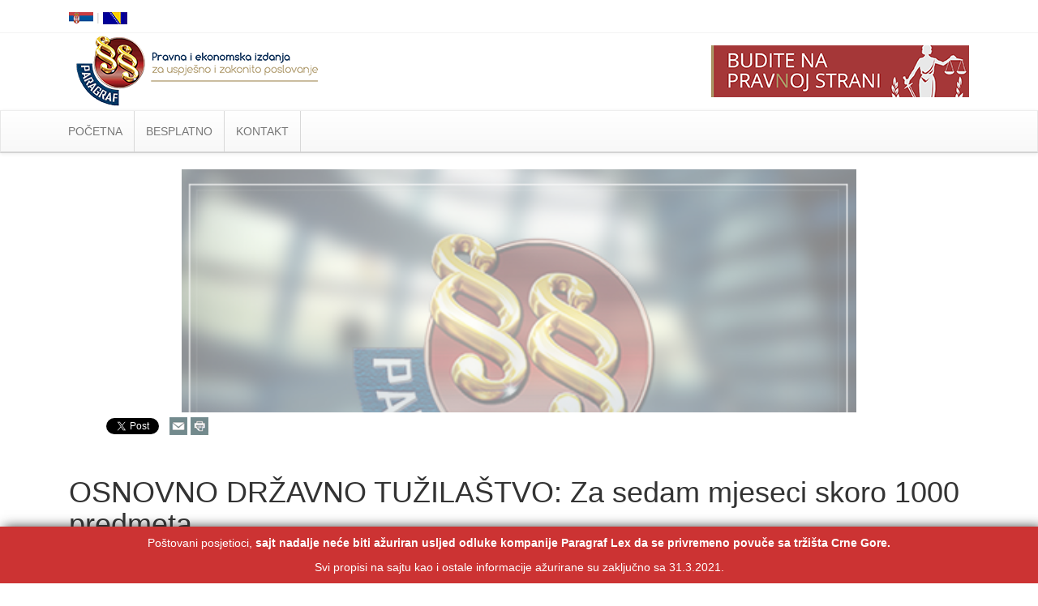

--- FILE ---
content_type: text/html
request_url: https://www.paragraf.me/dnevne-vijesti/19082016/19082016-vijest1.html
body_size: 10544
content:

<!DOCTYPE html>
<html>
	<head>
		<title>OSNOVNO DRŽAVNO TUŽILAŠTVO: Za sedam mjeseci skoro 1000 predmeta  </title>
		<meta charset="utf-8">    
		<meta name="viewport" content="width=device-width, initial-scale=1.0">
		<!-- Fb share -->
		<meta property="og:url" content="https://www.paragraf.me/dnevne-vijesti/19082016/19082016-vijest1.html" />
		<meta property="og:type" content="website" />
		<meta property="og:title" content="OSNOVNO DRŽAVNO TUŽILAŠTVO: Za sedam mjeseci skoro 1000 predmeta  " />
		<meta property="og:description" content="Osnovno državno tužilaštvo u Podgorici prošle godine vodilo je 89 istraga protiv 133 osobe, a za samo prvih sedam mjeseci u ovoj godini formirano je 990 predmeta protiv 1.200 osoba, pokrenuto je i 43 istrage, saopšteno je iz te institucije." />
		<meta property="og:image" content="https://www.paragraf.me/img/share/vesti.jpg" />
		<meta property="fb:app_id" content="831277296907754" />
		<!-- Fb share END -->
		<link rel="stylesheet" type="text/css" href="../../css/bootstrap.css">
		<link rel="stylesheet" type="text/css" href="../../css/bootstrap-theme.css">
		<link rel="stylesheet" type="text/css" href="../../css/custom.css">
	</head>
	<body>
		<!-- Facebook share -->
		<div id="fb-root"></div>
		<script>(function(d, s, id) {
		  var js, fjs = d.getElementsByTagName(s)[0];
		  if (d.getElementById(id)) return;
		  js = d.createElement(s); js.id = id;
		  js.src = "//connect.facebook.net/sr_RS/sdk.js#xfbml=1&version=v2.8";
		  fjs.parentNode.insertBefore(js, fjs);
		}(document, 'script', 'facebook-jssdk'));</script>
		<div class="col-md-12 info-sajt">
			<p class="mt-10">Poštovani posjetioci, <strong>sajt nadalje neće biti ažuriran usljed odluke kompanije Paragraf Lex da se privremeno povuče sa tržišta Crne Gore.</strong></p> 
			<p>Svi propisi na sajtu kao i ostale informacije ažurirane su zaključno sa 31.3.2021.</p>
		</div>
		<div class="bottom-line">
			<div class="container">
				<div class="col-sm-6">
					<div class="pull-left flags-me" >
						<span><a href="https://www.paragraf.rs" target="_blank"><img src="../../img/srbija.png" alt="Zastava Srbije" title="Paragraf Lex Srbija"></a></span>
						<span style="color: lightgray;"> | </span>
						<span><a href="https://www.paragraf.ba" target="_blank"><img src="../../img/bosna.png" alt="Zastava Bosne i Hercegovine" title="Paragraf Lex Bosna i Hercegovina"></a></span>
					</div>
				</div>
				<div class="col-sm-6">
					<div>
						<div class="social">
							<a href="https://www.facebook.com/ParagrafLex/" target="_blank"><img src="../../img/social-networks/facebook.png"></a>
							<a href="https://www.twitter.com/paragraf" target="_blank"><img src="../../img/social-networks/tweeter.png" alt=""></a>
							<a href="https://www.youtube.com/user/paragraflex" target="_blank"><img src="../../img/social-networks/tube.png" alt=""></a>
							<a href="https://www.linkedin.com/company/paragraf-lex-crna-gora" target="_blank"><img src="../../img/social-networks/linkedin.png" alt=""></a>
							<a href="https://www.instagram.com/paragraf.me/" target="_blank"><img src="../../img/social-networks/instagram.png" alt=""></a>
							<a href="https://play.google.com/store/apps/details?id=rs.paragraf.android.paragraflex" target="_blank"><img src="../../img/social-networks/paragraf_android.png" alt=""></a>
							<a href="http://paragrafnews.rs/mail_lista_process_web_forms/index.php?drzava=me" target="_blank"><img src="../../img/social-networks/mail.png" alt=""></a>
						</div>
					</div>
				</div>
				<div class="clearfix"></div>
			</div>
		</div>
		<div class="banner">
			<div class="container">
				<div class="col-sm-6">
					<a href="https://www.paragraf.me/">
						<img src="../../img/logo-free.png" class="logo" alt="Paragraf Lex MNE - Pravna baza">
					</a>
				</div>
				<div class="col-sm-6">
					<img src="../../img/logo-desno.png" class="logo-desno">
				</div>
			</div>
		</div>
		<nav class="navbar navbar-default">
			<div class="container">
				<div class="container-fluid">
					<div class="navbar-header">
						<button type="button" class="navbar-toggle collapsed" data-toggle="collapse" data-target="#myNavbar" aria-expanded="false">
							<span class="icon-bar"></span>
							<span class="icon-bar"></span>
							<span class="icon-bar"></span>
						</button>
					</div>
					<div class="collapse navbar-collapse" id="myNavbar">
						<ul class="nav navbar-nav">
							<li><a href="https://www.paragraf.me">POČETNA</a></li>
							<li class="dropdown">
								<a href="#" class="dropdown-toggle" data-toggle="dropdown" role="button" aria-haspopup="true" aria-expanded="false">BESPLATNO</a>
								<ul class="dropdown-menu sub-menu">
									<li><a href="../../besplatni_propisi_cg.html">Propisi Crne Gore</a></li>
									<li role="separator" class="divider"></li>
									<li><a href="../../registar_sluzbenih_glasila.html">Registar službenih glasila</a></li>
									<li role="separator" class="divider"></li>
									<li><a href="../../neradni_dani_cg.html">Neradni dani u Crnoj Gori</a></li>
								</ul>
							</li>
							<li><a href="../../kontakt.php">KONTAKT</a></li>
							<li style="background-color:#FAFAD2;"><a href="http://www.lexonline.paragraf.me/WebParagrafMNE/" target="_blank">LOG IN</a></li>
						</ul>
					</div>
				</div>
			</div>
		</nav>
		<div class="clearfix"></div>
		<div class="container">
			<div class="col-lg-12">
				<main>
					<div class="vesti-slika-frame">
						<img src="../vijesti-slike/135.jpg" class="vesti-slika" alt="glavna-slika">
					</div>
					<div class="col-sm-6">
						<div class="fb-share-button" data-href="https://www.paragraf.me/dnevne-vijesti/19082016/19082016-vijest1.html" data-layout="button_count" style="float:left; margin:7px;">
						</div>
						<div style="float:left; margin:5px;">
							<script src="https://apis.google.com/js/platform.js" async defer></script>
							<g:plusone count="false"></g:plusone>
						</div>
						<div style="float:left; margin:7px;">
							<a class="twitter-share-button" href=""  data-related="twitterdev"  data-size="medium"  data-count="none">Tweet</a>
							<script type="text/javascript">
								window.twttr=(function(d,s,id){var t,js,fjs=d.getElementsByTagName(s)[0];if(d.getElementById(id)){return}js=d.createElement(s);js.id=id;js.src="https://platform.twitter.com/widgets.js";fjs.parentNode.insertBefore(js,fjs);return window.twttr||(t={_e:[],ready:function(f){t._e.push(f)}})}(document,"script","twitter-wjs"));
							</script>
						</div>
						<div style="float:left; margin:6px;" class="addthis_default_style_two">
							<script type="text/javascript" src="//s7.addthis.com/js/300/addthis_widget.js#pubid=ra-542bfb0544a903a4" async="async"></script>
							<!-- Go to www.addthis.com/dashboard to generate a new set of sharing buttons -->
							<a class="addthis_button_email"><img src="https://www.paragraf.rs/images/icon-mail.png" border="0" alt="Email"/></a>
							<a href="javascript:window.print()" class="addthis_button_print"><img src="https://www.paragraf.rs/images/icon-print.png" border="0" alt="Print"/></a>
						</div>
					</div>
					<div class="clearfix"></div>
					<br>
					<!-- naslov -->
					<div class="vest-naslov">
						<h1>OSNOVNO DRŽAVNO TUŽILAŠTVO: Za sedam mjeseci skoro 1000 predmeta  </h1>
						<h4></h4>
					</div>
					<br>
					<article>

<!-- sadrzaj teksta -->
	
<p class="Normal1"><span lang="EN-US">Osnovno državno tužila&scaron;tvo u Podgorici pro&scaron;le godine vodilo je 89 istraga protiv 133 osobe, a za samo prvih sedam mjeseci u ovoj godini formirano je 990 predmeta protiv 1.200 osoba, pokrenuto je i 43 istrage, saop&scaron;teno je iz te institucije.</span></p>
<p class="Normal1"><span lang="EN-US">Osnovno državno tužila&scaron;tvo u Podgorici je u posljednje dvije i po godine sa okrivljenima sklopilo četrdeset osam sporazuma o priznanju krivice.</span></p>
<p class="Normal1"><span lang="EN-US">Samo u prvoj polovini ove godine dogovor o priznanju krivice postiglo je 14 osoba. Ako se uzme u obzir da je u 2014. zaključeno svega osam sporazuma o priznanju krivice, a već 2015. potpisano 26 ovih ugovora, sve ukazuje na to da se ovaj pravni institut sve vi&scaron;e koristi u crnogorskom pravosuđu.</span></p>
<p class="Normal1"><span lang="EN-US">Samo u periodu od novembra 2010., kada je zaključena prva nagodba ovog tipa, do početka 2015., u crnogorskim sudovima izrečeno je ukupno 65 pravosnažnih presuda sporazumnog priznanja krivice.</span></p>
<p class="Normal1"><span lang="EN-US">Od 48 sporazuma o priznanju krivice koje je od početka 2014.zaključilo podgoričko Osnovno tužila&scaron;tvo, u 31 slučaju, optuženi su osuđeni na zatvorske kazne. Institut sporazuma o priznanju krivice prvi put je uveden u procesno zakonodavstvo Crne Gore avgusta 2009.</span></p>
<em class="izvor">Izvor: Izvor: Vebsajt Antena M, 16.08.2016.</em></p>
	

<!-- sadrzaj teksta END-->

					</article>
					<br>
				</main>
			</div>
			<div class="clearfix"></div>
			<footer>
				<div class="col-lg-3">
					<ul class="list-unstyled clear-margins">
						<li><a href="https://www.paragraf.me/">Početna</a></li>
						<li><a href="https://www.paragraf.me/besplatni_propisi_cg.html">Propisi Crne Gore</a></li>
						<li><a href="https://www.paragraf.me/kontakt.php">Kontakt</a></li>
					</ul>
				</div>
				<div class="col-lg-6">
					<ul class="list-unstyled clear-margins">
						<li><h4>Paragraf Lex MNE d.o.o.</h4></li>
					</ul>
				</div>
				<div class="col-lg-3" style="border:none !important;">
					<br>
					<p class="pull-right"><a href="#">Vrati se na početak &nbsp↑</a></p>
				</div>
				<div class="clearfix"></div>
			</footer>
		</div>
		<!-- Google analytics -->
		<script>
			(function(i, s, o, g, r, a, m) {
				i['GoogleAnalyticsObject'] = r;
				i[r] = i[r] || function() {
					(i[r].q = i[r].q || []).push(arguments)
				}, i[r].l = 1 * new Date();
				a = s.createElement(o),
					m = s.getElementsByTagName(o)[0];
				a.async = 1;
				a.src = g;
				m.parentNode.insertBefore(a, m)
			})(window, document, 'script', '//www.google-analytics.com/analytics.js', 'ga');
			ga('create', 'UA-57533958-2', 'auto');
			ga('send', 'pageview');
		</script>
		<!-- Google analytics END -->
		<script type="text/javascript" src="../../js/jquery-3.1.1.min.js"></script>
		<script type="text/javascript" src="../../js/bootstrap.min.js"></script>
		<script type="text/javascript" src="../../js/custom.js"></script>
	</body>
</html>


--- FILE ---
content_type: text/html; charset=utf-8
request_url: https://accounts.google.com/o/oauth2/postmessageRelay?parent=https%3A%2F%2Fwww.paragraf.me&jsh=m%3B%2F_%2Fscs%2Fabc-static%2F_%2Fjs%2Fk%3Dgapi.lb.en.OE6tiwO4KJo.O%2Fd%3D1%2Frs%3DAHpOoo_Itz6IAL6GO-n8kgAepm47TBsg1Q%2Fm%3D__features__
body_size: 163
content:
<!DOCTYPE html><html><head><title></title><meta http-equiv="content-type" content="text/html; charset=utf-8"><meta http-equiv="X-UA-Compatible" content="IE=edge"><meta name="viewport" content="width=device-width, initial-scale=1, minimum-scale=1, maximum-scale=1, user-scalable=0"><script src='https://ssl.gstatic.com/accounts/o/2580342461-postmessagerelay.js' nonce="rQvbj93y5F7SSbN0TWmxfg"></script></head><body><script type="text/javascript" src="https://apis.google.com/js/rpc:shindig_random.js?onload=init" nonce="rQvbj93y5F7SSbN0TWmxfg"></script></body></html>